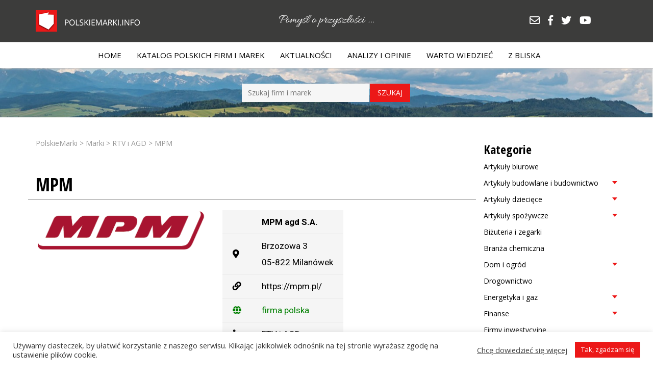

--- FILE ---
content_type: text/html; charset=UTF-8
request_url: https://polskiemarki.info/marka/mpm/
body_size: 16196
content:
<!doctype html>
<html lang="pl-PL">
 <head>
  <meta charset="UTF-8">
 <title>MPM &#187; PolskieMarki</title>
	<meta name="viewport" content="width=device-width, initial-scale=1.0, maximum-scale=3.0, user-scalable=yes"/>
	<meta name="HandheldFriendly" content="true" />
	<meta name="apple-mobile-web-app-capable" content="YES" />
	<meta name='robots' content='index, follow, max-image-preview:large, max-snippet:-1, max-video-preview:-1' />
	<style>img:is([sizes="auto" i], [sizes^="auto," i]) { contain-intrinsic-size: 3000px 1500px }</style>
	
	<!-- This site is optimized with the Yoast SEO plugin v25.6 - https://yoast.com/wordpress/plugins/seo/ -->
	<link rel="canonical" href="https://polskiemarki.info/marka/mpm/" />
	<meta property="og:locale" content="pl_PL" />
	<meta property="og:type" content="article" />
	<meta property="og:title" content="MPM &#187; PolskieMarki" />
	<meta property="og:description" content="MPM to polska firma i marka zmechanizowanego sprzętu AGD &#8211; z 30-letnią [&hellip;]" />
	<meta property="og:url" content="https://polskiemarki.info/marka/mpm/" />
	<meta property="og:site_name" content="PolskieMarki" />
	<meta property="article:publisher" content="https://www.facebook.com/pomysloprzyszlosci/" />
	<meta property="article:modified_time" content="2021-08-20T04:07:45+00:00" />
	<meta property="og:image" content="https://polskiemarki.info/wp-content/uploads/2021/08/mpm.png" />
	<meta property="og:image:width" content="679" />
	<meta property="og:image:height" content="165" />
	<meta property="og:image:type" content="image/png" />
	<meta name="twitter:card" content="summary_large_image" />
	<meta name="twitter:site" content="@FundacjaPoP" />
	<meta name="twitter:label1" content="Szacowany czas czytania" />
	<meta name="twitter:data1" content="1 minuta" />
	<script type="application/ld+json" class="yoast-schema-graph">{"@context":"https://schema.org","@graph":[{"@type":"WebPage","@id":"https://polskiemarki.info/marka/mpm/","url":"https://polskiemarki.info/marka/mpm/","name":"MPM &#187; PolskieMarki","isPartOf":{"@id":"https://polskiemarki.info/#website"},"primaryImageOfPage":{"@id":"https://polskiemarki.info/marka/mpm/#primaryimage"},"image":{"@id":"https://polskiemarki.info/marka/mpm/#primaryimage"},"thumbnailUrl":"https://polskiemarki.info/wp-content/uploads/2021/08/mpm.png","datePublished":"2021-08-10T17:53:20+00:00","dateModified":"2021-08-20T04:07:45+00:00","breadcrumb":{"@id":"https://polskiemarki.info/marka/mpm/#breadcrumb"},"inLanguage":"pl-PL","potentialAction":[{"@type":"ReadAction","target":["https://polskiemarki.info/marka/mpm/"]}]},{"@type":"ImageObject","inLanguage":"pl-PL","@id":"https://polskiemarki.info/marka/mpm/#primaryimage","url":"https://polskiemarki.info/wp-content/uploads/2021/08/mpm.png","contentUrl":"https://polskiemarki.info/wp-content/uploads/2021/08/mpm.png","width":679,"height":165},{"@type":"BreadcrumbList","@id":"https://polskiemarki.info/marka/mpm/#breadcrumb","itemListElement":[{"@type":"ListItem","position":1,"name":"Strona główna","item":"https://polskiemarki.info/"},{"@type":"ListItem","position":2,"name":"Marki","item":"https://polskiemarki.info/marka/"},{"@type":"ListItem","position":3,"name":"MPM"}]},{"@type":"WebSite","@id":"https://polskiemarki.info/#website","url":"https://polskiemarki.info/","name":"PolskieMarki","description":"Serwis informacyjny i katalog polskich firm/marek","publisher":{"@id":"https://polskiemarki.info/#organization"},"potentialAction":[{"@type":"SearchAction","target":{"@type":"EntryPoint","urlTemplate":"https://polskiemarki.info/?s={search_term_string}"},"query-input":{"@type":"PropertyValueSpecification","valueRequired":true,"valueName":"search_term_string"}}],"inLanguage":"pl-PL"},{"@type":"Organization","@id":"https://polskiemarki.info/#organization","name":"PolskieMarki","url":"https://polskiemarki.info/","logo":{"@type":"ImageObject","inLanguage":"pl-PL","@id":"https://polskiemarki.info/#/schema/logo/image/","url":"http://polskiemarki.info/wp-content/uploads/2022/11/logo.png","contentUrl":"http://polskiemarki.info/wp-content/uploads/2022/11/logo.png","width":204,"height":42,"caption":"PolskieMarki"},"image":{"@id":"https://polskiemarki.info/#/schema/logo/image/"},"sameAs":["https://www.facebook.com/pomysloprzyszlosci/","https://x.com/FundacjaPoP","http://youtube.com/c/ToTydecydujesz"]}]}</script>
	<!-- / Yoast SEO plugin. -->


<link rel='dns-prefetch' href='//use.fontawesome.com' />
<script type="text/javascript" id="wpp-js" src="https://polskiemarki.info/wp-content/plugins/wordpress-popular-posts/assets/js/wpp.min.js?ver=7.3.3" data-sampling="0" data-sampling-rate="100" data-api-url="https://polskiemarki.info/wp-json/wordpress-popular-posts" data-post-id="1024" data-token="a3dd727e14" data-lang="0" data-debug="0"></script>
<script type="text/javascript">
/* <![CDATA[ */
window._wpemojiSettings = {"baseUrl":"https:\/\/s.w.org\/images\/core\/emoji\/16.0.1\/72x72\/","ext":".png","svgUrl":"https:\/\/s.w.org\/images\/core\/emoji\/16.0.1\/svg\/","svgExt":".svg","source":{"concatemoji":"https:\/\/polskiemarki.info\/wp-includes\/js\/wp-emoji-release.min.js?ver=6.8.3"}};
/*! This file is auto-generated */
!function(s,n){var o,i,e;function c(e){try{var t={supportTests:e,timestamp:(new Date).valueOf()};sessionStorage.setItem(o,JSON.stringify(t))}catch(e){}}function p(e,t,n){e.clearRect(0,0,e.canvas.width,e.canvas.height),e.fillText(t,0,0);var t=new Uint32Array(e.getImageData(0,0,e.canvas.width,e.canvas.height).data),a=(e.clearRect(0,0,e.canvas.width,e.canvas.height),e.fillText(n,0,0),new Uint32Array(e.getImageData(0,0,e.canvas.width,e.canvas.height).data));return t.every(function(e,t){return e===a[t]})}function u(e,t){e.clearRect(0,0,e.canvas.width,e.canvas.height),e.fillText(t,0,0);for(var n=e.getImageData(16,16,1,1),a=0;a<n.data.length;a++)if(0!==n.data[a])return!1;return!0}function f(e,t,n,a){switch(t){case"flag":return n(e,"\ud83c\udff3\ufe0f\u200d\u26a7\ufe0f","\ud83c\udff3\ufe0f\u200b\u26a7\ufe0f")?!1:!n(e,"\ud83c\udde8\ud83c\uddf6","\ud83c\udde8\u200b\ud83c\uddf6")&&!n(e,"\ud83c\udff4\udb40\udc67\udb40\udc62\udb40\udc65\udb40\udc6e\udb40\udc67\udb40\udc7f","\ud83c\udff4\u200b\udb40\udc67\u200b\udb40\udc62\u200b\udb40\udc65\u200b\udb40\udc6e\u200b\udb40\udc67\u200b\udb40\udc7f");case"emoji":return!a(e,"\ud83e\udedf")}return!1}function g(e,t,n,a){var r="undefined"!=typeof WorkerGlobalScope&&self instanceof WorkerGlobalScope?new OffscreenCanvas(300,150):s.createElement("canvas"),o=r.getContext("2d",{willReadFrequently:!0}),i=(o.textBaseline="top",o.font="600 32px Arial",{});return e.forEach(function(e){i[e]=t(o,e,n,a)}),i}function t(e){var t=s.createElement("script");t.src=e,t.defer=!0,s.head.appendChild(t)}"undefined"!=typeof Promise&&(o="wpEmojiSettingsSupports",i=["flag","emoji"],n.supports={everything:!0,everythingExceptFlag:!0},e=new Promise(function(e){s.addEventListener("DOMContentLoaded",e,{once:!0})}),new Promise(function(t){var n=function(){try{var e=JSON.parse(sessionStorage.getItem(o));if("object"==typeof e&&"number"==typeof e.timestamp&&(new Date).valueOf()<e.timestamp+604800&&"object"==typeof e.supportTests)return e.supportTests}catch(e){}return null}();if(!n){if("undefined"!=typeof Worker&&"undefined"!=typeof OffscreenCanvas&&"undefined"!=typeof URL&&URL.createObjectURL&&"undefined"!=typeof Blob)try{var e="postMessage("+g.toString()+"("+[JSON.stringify(i),f.toString(),p.toString(),u.toString()].join(",")+"));",a=new Blob([e],{type:"text/javascript"}),r=new Worker(URL.createObjectURL(a),{name:"wpTestEmojiSupports"});return void(r.onmessage=function(e){c(n=e.data),r.terminate(),t(n)})}catch(e){}c(n=g(i,f,p,u))}t(n)}).then(function(e){for(var t in e)n.supports[t]=e[t],n.supports.everything=n.supports.everything&&n.supports[t],"flag"!==t&&(n.supports.everythingExceptFlag=n.supports.everythingExceptFlag&&n.supports[t]);n.supports.everythingExceptFlag=n.supports.everythingExceptFlag&&!n.supports.flag,n.DOMReady=!1,n.readyCallback=function(){n.DOMReady=!0}}).then(function(){return e}).then(function(){var e;n.supports.everything||(n.readyCallback(),(e=n.source||{}).concatemoji?t(e.concatemoji):e.wpemoji&&e.twemoji&&(t(e.twemoji),t(e.wpemoji)))}))}((window,document),window._wpemojiSettings);
/* ]]> */
</script>
<style id='wp-emoji-styles-inline-css' type='text/css'>

	img.wp-smiley, img.emoji {
		display: inline !important;
		border: none !important;
		box-shadow: none !important;
		height: 1em !important;
		width: 1em !important;
		margin: 0 0.07em !important;
		vertical-align: -0.1em !important;
		background: none !important;
		padding: 0 !important;
	}
</style>
<link rel='stylesheet' id='wp-block-library-css' href='https://polskiemarki.info/wp-includes/css/dist/block-library/style.min.css?ver=6.8.3' type='text/css' media='all' />
<style id='classic-theme-styles-inline-css' type='text/css'>
/*! This file is auto-generated */
.wp-block-button__link{color:#fff;background-color:#32373c;border-radius:9999px;box-shadow:none;text-decoration:none;padding:calc(.667em + 2px) calc(1.333em + 2px);font-size:1.125em}.wp-block-file__button{background:#32373c;color:#fff;text-decoration:none}
</style>
<style id='global-styles-inline-css' type='text/css'>
:root{--wp--preset--aspect-ratio--square: 1;--wp--preset--aspect-ratio--4-3: 4/3;--wp--preset--aspect-ratio--3-4: 3/4;--wp--preset--aspect-ratio--3-2: 3/2;--wp--preset--aspect-ratio--2-3: 2/3;--wp--preset--aspect-ratio--16-9: 16/9;--wp--preset--aspect-ratio--9-16: 9/16;--wp--preset--color--black: #000000;--wp--preset--color--cyan-bluish-gray: #abb8c3;--wp--preset--color--white: #ffffff;--wp--preset--color--pale-pink: #f78da7;--wp--preset--color--vivid-red: #cf2e2e;--wp--preset--color--luminous-vivid-orange: #ff6900;--wp--preset--color--luminous-vivid-amber: #fcb900;--wp--preset--color--light-green-cyan: #7bdcb5;--wp--preset--color--vivid-green-cyan: #00d084;--wp--preset--color--pale-cyan-blue: #8ed1fc;--wp--preset--color--vivid-cyan-blue: #0693e3;--wp--preset--color--vivid-purple: #9b51e0;--wp--preset--gradient--vivid-cyan-blue-to-vivid-purple: linear-gradient(135deg,rgba(6,147,227,1) 0%,rgb(155,81,224) 100%);--wp--preset--gradient--light-green-cyan-to-vivid-green-cyan: linear-gradient(135deg,rgb(122,220,180) 0%,rgb(0,208,130) 100%);--wp--preset--gradient--luminous-vivid-amber-to-luminous-vivid-orange: linear-gradient(135deg,rgba(252,185,0,1) 0%,rgba(255,105,0,1) 100%);--wp--preset--gradient--luminous-vivid-orange-to-vivid-red: linear-gradient(135deg,rgba(255,105,0,1) 0%,rgb(207,46,46) 100%);--wp--preset--gradient--very-light-gray-to-cyan-bluish-gray: linear-gradient(135deg,rgb(238,238,238) 0%,rgb(169,184,195) 100%);--wp--preset--gradient--cool-to-warm-spectrum: linear-gradient(135deg,rgb(74,234,220) 0%,rgb(151,120,209) 20%,rgb(207,42,186) 40%,rgb(238,44,130) 60%,rgb(251,105,98) 80%,rgb(254,248,76) 100%);--wp--preset--gradient--blush-light-purple: linear-gradient(135deg,rgb(255,206,236) 0%,rgb(152,150,240) 100%);--wp--preset--gradient--blush-bordeaux: linear-gradient(135deg,rgb(254,205,165) 0%,rgb(254,45,45) 50%,rgb(107,0,62) 100%);--wp--preset--gradient--luminous-dusk: linear-gradient(135deg,rgb(255,203,112) 0%,rgb(199,81,192) 50%,rgb(65,88,208) 100%);--wp--preset--gradient--pale-ocean: linear-gradient(135deg,rgb(255,245,203) 0%,rgb(182,227,212) 50%,rgb(51,167,181) 100%);--wp--preset--gradient--electric-grass: linear-gradient(135deg,rgb(202,248,128) 0%,rgb(113,206,126) 100%);--wp--preset--gradient--midnight: linear-gradient(135deg,rgb(2,3,129) 0%,rgb(40,116,252) 100%);--wp--preset--font-size--small: 13px;--wp--preset--font-size--medium: 20px;--wp--preset--font-size--large: 36px;--wp--preset--font-size--x-large: 42px;--wp--preset--spacing--20: 0.44rem;--wp--preset--spacing--30: 0.67rem;--wp--preset--spacing--40: 1rem;--wp--preset--spacing--50: 1.5rem;--wp--preset--spacing--60: 2.25rem;--wp--preset--spacing--70: 3.38rem;--wp--preset--spacing--80: 5.06rem;--wp--preset--shadow--natural: 6px 6px 9px rgba(0, 0, 0, 0.2);--wp--preset--shadow--deep: 12px 12px 50px rgba(0, 0, 0, 0.4);--wp--preset--shadow--sharp: 6px 6px 0px rgba(0, 0, 0, 0.2);--wp--preset--shadow--outlined: 6px 6px 0px -3px rgba(255, 255, 255, 1), 6px 6px rgba(0, 0, 0, 1);--wp--preset--shadow--crisp: 6px 6px 0px rgba(0, 0, 0, 1);}:where(.is-layout-flex){gap: 0.5em;}:where(.is-layout-grid){gap: 0.5em;}body .is-layout-flex{display: flex;}.is-layout-flex{flex-wrap: wrap;align-items: center;}.is-layout-flex > :is(*, div){margin: 0;}body .is-layout-grid{display: grid;}.is-layout-grid > :is(*, div){margin: 0;}:where(.wp-block-columns.is-layout-flex){gap: 2em;}:where(.wp-block-columns.is-layout-grid){gap: 2em;}:where(.wp-block-post-template.is-layout-flex){gap: 1.25em;}:where(.wp-block-post-template.is-layout-grid){gap: 1.25em;}.has-black-color{color: var(--wp--preset--color--black) !important;}.has-cyan-bluish-gray-color{color: var(--wp--preset--color--cyan-bluish-gray) !important;}.has-white-color{color: var(--wp--preset--color--white) !important;}.has-pale-pink-color{color: var(--wp--preset--color--pale-pink) !important;}.has-vivid-red-color{color: var(--wp--preset--color--vivid-red) !important;}.has-luminous-vivid-orange-color{color: var(--wp--preset--color--luminous-vivid-orange) !important;}.has-luminous-vivid-amber-color{color: var(--wp--preset--color--luminous-vivid-amber) !important;}.has-light-green-cyan-color{color: var(--wp--preset--color--light-green-cyan) !important;}.has-vivid-green-cyan-color{color: var(--wp--preset--color--vivid-green-cyan) !important;}.has-pale-cyan-blue-color{color: var(--wp--preset--color--pale-cyan-blue) !important;}.has-vivid-cyan-blue-color{color: var(--wp--preset--color--vivid-cyan-blue) !important;}.has-vivid-purple-color{color: var(--wp--preset--color--vivid-purple) !important;}.has-black-background-color{background-color: var(--wp--preset--color--black) !important;}.has-cyan-bluish-gray-background-color{background-color: var(--wp--preset--color--cyan-bluish-gray) !important;}.has-white-background-color{background-color: var(--wp--preset--color--white) !important;}.has-pale-pink-background-color{background-color: var(--wp--preset--color--pale-pink) !important;}.has-vivid-red-background-color{background-color: var(--wp--preset--color--vivid-red) !important;}.has-luminous-vivid-orange-background-color{background-color: var(--wp--preset--color--luminous-vivid-orange) !important;}.has-luminous-vivid-amber-background-color{background-color: var(--wp--preset--color--luminous-vivid-amber) !important;}.has-light-green-cyan-background-color{background-color: var(--wp--preset--color--light-green-cyan) !important;}.has-vivid-green-cyan-background-color{background-color: var(--wp--preset--color--vivid-green-cyan) !important;}.has-pale-cyan-blue-background-color{background-color: var(--wp--preset--color--pale-cyan-blue) !important;}.has-vivid-cyan-blue-background-color{background-color: var(--wp--preset--color--vivid-cyan-blue) !important;}.has-vivid-purple-background-color{background-color: var(--wp--preset--color--vivid-purple) !important;}.has-black-border-color{border-color: var(--wp--preset--color--black) !important;}.has-cyan-bluish-gray-border-color{border-color: var(--wp--preset--color--cyan-bluish-gray) !important;}.has-white-border-color{border-color: var(--wp--preset--color--white) !important;}.has-pale-pink-border-color{border-color: var(--wp--preset--color--pale-pink) !important;}.has-vivid-red-border-color{border-color: var(--wp--preset--color--vivid-red) !important;}.has-luminous-vivid-orange-border-color{border-color: var(--wp--preset--color--luminous-vivid-orange) !important;}.has-luminous-vivid-amber-border-color{border-color: var(--wp--preset--color--luminous-vivid-amber) !important;}.has-light-green-cyan-border-color{border-color: var(--wp--preset--color--light-green-cyan) !important;}.has-vivid-green-cyan-border-color{border-color: var(--wp--preset--color--vivid-green-cyan) !important;}.has-pale-cyan-blue-border-color{border-color: var(--wp--preset--color--pale-cyan-blue) !important;}.has-vivid-cyan-blue-border-color{border-color: var(--wp--preset--color--vivid-cyan-blue) !important;}.has-vivid-purple-border-color{border-color: var(--wp--preset--color--vivid-purple) !important;}.has-vivid-cyan-blue-to-vivid-purple-gradient-background{background: var(--wp--preset--gradient--vivid-cyan-blue-to-vivid-purple) !important;}.has-light-green-cyan-to-vivid-green-cyan-gradient-background{background: var(--wp--preset--gradient--light-green-cyan-to-vivid-green-cyan) !important;}.has-luminous-vivid-amber-to-luminous-vivid-orange-gradient-background{background: var(--wp--preset--gradient--luminous-vivid-amber-to-luminous-vivid-orange) !important;}.has-luminous-vivid-orange-to-vivid-red-gradient-background{background: var(--wp--preset--gradient--luminous-vivid-orange-to-vivid-red) !important;}.has-very-light-gray-to-cyan-bluish-gray-gradient-background{background: var(--wp--preset--gradient--very-light-gray-to-cyan-bluish-gray) !important;}.has-cool-to-warm-spectrum-gradient-background{background: var(--wp--preset--gradient--cool-to-warm-spectrum) !important;}.has-blush-light-purple-gradient-background{background: var(--wp--preset--gradient--blush-light-purple) !important;}.has-blush-bordeaux-gradient-background{background: var(--wp--preset--gradient--blush-bordeaux) !important;}.has-luminous-dusk-gradient-background{background: var(--wp--preset--gradient--luminous-dusk) !important;}.has-pale-ocean-gradient-background{background: var(--wp--preset--gradient--pale-ocean) !important;}.has-electric-grass-gradient-background{background: var(--wp--preset--gradient--electric-grass) !important;}.has-midnight-gradient-background{background: var(--wp--preset--gradient--midnight) !important;}.has-small-font-size{font-size: var(--wp--preset--font-size--small) !important;}.has-medium-font-size{font-size: var(--wp--preset--font-size--medium) !important;}.has-large-font-size{font-size: var(--wp--preset--font-size--large) !important;}.has-x-large-font-size{font-size: var(--wp--preset--font-size--x-large) !important;}
:where(.wp-block-post-template.is-layout-flex){gap: 1.25em;}:where(.wp-block-post-template.is-layout-grid){gap: 1.25em;}
:where(.wp-block-columns.is-layout-flex){gap: 2em;}:where(.wp-block-columns.is-layout-grid){gap: 2em;}
:root :where(.wp-block-pullquote){font-size: 1.5em;line-height: 1.6;}
</style>
<link rel='stylesheet' id='cookie-law-info-css' href='https://polskiemarki.info/wp-content/plugins/cookie-law-info/legacy/public/css/cookie-law-info-public.css?ver=3.3.2' type='text/css' media='all' />
<link rel='stylesheet' id='cookie-law-info-gdpr-css' href='https://polskiemarki.info/wp-content/plugins/cookie-law-info/legacy/public/css/cookie-law-info-gdpr.css?ver=3.3.2' type='text/css' media='all' />
<link rel='stylesheet' id='megamenu-css' href='https://polskiemarki.info/wp-content/uploads/maxmegamenu/style.css?ver=40854b' type='text/css' media='all' />
<link rel='stylesheet' id='dashicons-css' href='https://polskiemarki.info/wp-includes/css/dashicons.min.css?ver=6.8.3' type='text/css' media='all' />
<link rel='stylesheet' id='wordpress-popular-posts-css-css' href='https://polskiemarki.info/wp-content/plugins/wordpress-popular-posts/assets/css/wpp.css?ver=7.3.3' type='text/css' media='all' />
<link rel='stylesheet' id='bt-styles-css' href='https://polskiemarki.info/wp-content/themes/marki/css/bootstrap.min.css?ver=3.7' type='text/css' media='all' />
<link rel='stylesheet' id='font-styles-css' href='https://use.fontawesome.com/releases/v5.0.8/css/all.css?ver=5' type='text/css' media='all' />
<link rel='stylesheet' id='theme-styles-css' href='https://polskiemarki.info/wp-content/themes/marki/style.css?ver=1668057812' type='text/css' media='all' />
<script type="text/javascript" src="https://polskiemarki.info/wp-includes/js/jquery/jquery.min.js?ver=3.7.1" id="jquery-core-js"></script>
<script type="text/javascript" src="https://polskiemarki.info/wp-includes/js/jquery/jquery-migrate.min.js?ver=3.4.1" id="jquery-migrate-js"></script>
<script type="text/javascript" id="cookie-law-info-js-extra">
/* <![CDATA[ */
var Cli_Data = {"nn_cookie_ids":[],"cookielist":[],"non_necessary_cookies":[],"ccpaEnabled":"","ccpaRegionBased":"","ccpaBarEnabled":"","strictlyEnabled":["necessary","obligatoire"],"ccpaType":"gdpr","js_blocking":"1","custom_integration":"","triggerDomRefresh":"","secure_cookies":""};
var cli_cookiebar_settings = {"animate_speed_hide":"500","animate_speed_show":"500","background":"#FFF","border":"#b1a6a6c2","border_on":"","button_1_button_colour":"#ec1818","button_1_button_hover":"#bd1313","button_1_link_colour":"#fff","button_1_as_button":"1","button_1_new_win":"","button_2_button_colour":"#333","button_2_button_hover":"#292929","button_2_link_colour":"#444","button_2_as_button":"","button_2_hidebar":"","button_3_button_colour":"#3566bb","button_3_button_hover":"#2a5296","button_3_link_colour":"#fff","button_3_as_button":"1","button_3_new_win":"","button_4_button_colour":"#000","button_4_button_hover":"#000000","button_4_link_colour":"#333333","button_4_as_button":"","button_7_button_colour":"#61a229","button_7_button_hover":"#4e8221","button_7_link_colour":"#fff","button_7_as_button":"1","button_7_new_win":"","font_family":"inherit","header_fix":"","notify_animate_hide":"1","notify_animate_show":"","notify_div_id":"#cookie-law-info-bar","notify_position_horizontal":"right","notify_position_vertical":"bottom","scroll_close":"","scroll_close_reload":"","accept_close_reload":"","reject_close_reload":"","showagain_tab":"","showagain_background":"#fff","showagain_border":"#000","showagain_div_id":"#cookie-law-info-again","showagain_x_position":"100px","text":"#333333","show_once_yn":"","show_once":"10000","logging_on":"","as_popup":"","popup_overlay":"1","bar_heading_text":"","cookie_bar_as":"banner","popup_showagain_position":"bottom-right","widget_position":"left"};
var log_object = {"ajax_url":"https:\/\/polskiemarki.info\/wp-admin\/admin-ajax.php"};
/* ]]> */
</script>
<script type="text/javascript" src="https://polskiemarki.info/wp-content/plugins/cookie-law-info/legacy/public/js/cookie-law-info-public.js?ver=3.3.2" id="cookie-law-info-js"></script>
<link rel="https://api.w.org/" href="https://polskiemarki.info/wp-json/" /><link rel="alternate" title="JSON" type="application/json" href="https://polskiemarki.info/wp-json/wp/v2/marka/1024" /><meta name="generator" content="WordPress 6.8.3" />
<link rel='shortlink' href='https://polskiemarki.info/?p=1024' />
<link rel="alternate" title="oEmbed (JSON)" type="application/json+oembed" href="https://polskiemarki.info/wp-json/oembed/1.0/embed?url=https%3A%2F%2Fpolskiemarki.info%2Fmarka%2Fmpm%2F" />
<link rel="alternate" title="oEmbed (XML)" type="text/xml+oembed" href="https://polskiemarki.info/wp-json/oembed/1.0/embed?url=https%3A%2F%2Fpolskiemarki.info%2Fmarka%2Fmpm%2F&#038;format=xml" />
<style>
		</style>
		            <style id="wpp-loading-animation-styles">@-webkit-keyframes bgslide{from{background-position-x:0}to{background-position-x:-200%}}@keyframes bgslide{from{background-position-x:0}to{background-position-x:-200%}}.wpp-widget-block-placeholder,.wpp-shortcode-placeholder{margin:0 auto;width:60px;height:3px;background:#dd3737;background:linear-gradient(90deg,#dd3737 0%,#571313 10%,#dd3737 100%);background-size:200% auto;border-radius:3px;-webkit-animation:bgslide 1s infinite linear;animation:bgslide 1s infinite linear}</style>
            <link rel="icon" href="https://polskiemarki.info/wp-content/uploads/2022/11/favicon.png" sizes="32x32" />
<link rel="icon" href="https://polskiemarki.info/wp-content/uploads/2022/11/favicon.png" sizes="192x192" />
<link rel="apple-touch-icon" href="https://polskiemarki.info/wp-content/uploads/2022/11/favicon.png" />
<meta name="msapplication-TileImage" content="https://polskiemarki.info/wp-content/uploads/2022/11/favicon.png" />
<style type="text/css">/** Mega Menu CSS: fs **/</style>
<link rel="preconnect" href="https://fonts.gstatic.com">
	<link href="https://fonts.googleapis.com/css2?family=Open+Sans:wght@300;400;700&family=Open+Sans+Condensed:wght@700&family=Roboto:wght@400;700&display=swap" rel="stylesheet">
		<!-- Global site tag (gtag.js) - Google Analytics -->
<script async src="https://www.googletagmanager.com/gtag/js?id=G-CEBWLF9YHX"></script>
<script>
  window.dataLayer = window.dataLayer || [];
  function gtag(){dataLayer.push(arguments);}
  gtag('js', new Date());

  gtag('config', 'G-CEBWLF9YHX');
</script>
 </head>
<body class="wp-singular marka-template-default single single-marka postid-1024 single-format-standard wp-theme-marki mega-menu-mainmenu">
<section id="header">
	<section id="top">
		<div class="container">
			<div class="row">
				<div class="col-md-4 col-xs-6">
					<a href="https://polskiemarki.info/"><img id="logo" src="https://polskiemarki.info/wp-content/themes/marki/img/logo.png" alt="logo"></a> 
				</div>
				<div class="col-md-4 col-xs-6">
					<div class="center">
						<img id="logo" src="https://polskiemarki.info/wp-content/themes/marki/img/pomysl.png" alt="pomyśl o przyszłości">
					</div>
				</div>
				<div class="col-md-4  hidden-sm hidden-xs">
					<div class="right">
						<div class="kc-multi-icons-wrapper">
							<a href="mailto:jacekkrzeminski4@gmail.com" target="_blank" title="E-mail" class="multi-icons-link ">
								<i class="far fa-envelope"></i>
							</a>
								<a href="https://www.facebook.com/pomysloprzyszlosci/" target="_blank" title="Facebook" class="multi-icons-link multi-iconsfab-facebook-f">
								<i class="fab fa-facebook-f"></i>
							</a>

								<a href="https://twitter.com/FundacjaPoP" target="_blank" title="Twitter" class="multi-icons-link multi-iconsfab-twitter">
								<i class="fab fa-twitter"></i>
							</a>

								<a href="http://youtube.com/c/ToTydecydujesz" target="_blank" title="Youtube" class="multi-icons-link multi-iconsfab-youtube">
								<i class="fab fa-youtube"></i>
							</a>

						</div>
					</div>
				</div>
			</div>
		</div>
	</section>
	<section id="menu">
		<div class="container">
			<nav class="nav" role="navigation">
				<div id="mega-menu-wrap-mainmenu" class="mega-menu-wrap"><div class="mega-menu-toggle"><div class="mega-toggle-blocks-left"></div><div class="mega-toggle-blocks-center"></div><div class="mega-toggle-blocks-right"><div class='mega-toggle-block mega-menu-toggle-animated-block mega-toggle-block-1' id='mega-toggle-block-1'><button aria-label="Toggle Menu" class="mega-toggle-animated mega-toggle-animated-slider" type="button" aria-expanded="false">
                  <span class="mega-toggle-animated-box">
                    <span class="mega-toggle-animated-inner"></span>
                  </span>
                </button></div></div></div><ul id="mega-menu-mainmenu" class="mega-menu max-mega-menu mega-menu-horizontal mega-no-js" data-event="hover_intent" data-effect="fade_up" data-effect-speed="200" data-effect-mobile="disabled" data-effect-speed-mobile="0" data-mobile-force-width=".container" data-second-click="go" data-document-click="collapse" data-vertical-behaviour="standard" data-breakpoint="992" data-unbind="true" data-mobile-state="collapse_all" data-mobile-direction="vertical" data-hover-intent-timeout="300" data-hover-intent-interval="100"><li class="mega-menu-item mega-menu-item-type-custom mega-menu-item-object-custom mega-menu-item-home mega-align-bottom-left mega-menu-flyout mega-menu-item-5" id="mega-menu-item-5"><a class="mega-menu-link" href="http://polskiemarki.info/" tabindex="0">Home</a></li><li class="mega-menu-item mega-menu-item-type-post_type_archive mega-menu-item-object-marka mega-align-bottom-left mega-menu-flyout mega-menu-item-68" id="mega-menu-item-68"><a class="mega-menu-link" href="https://polskiemarki.info/marka/" tabindex="0">Katalog Polskich Firm i Marek</a></li><li class="mega-menu-item mega-menu-item-type-taxonomy mega-menu-item-object-category mega-align-bottom-left mega-menu-flyout mega-menu-item-7" id="mega-menu-item-7"><a class="mega-menu-link" href="https://polskiemarki.info/kategoria/aktualnosci/" tabindex="0">Aktualności</a></li><li class="mega-menu-item mega-menu-item-type-taxonomy mega-menu-item-object-category mega-align-bottom-left mega-menu-flyout mega-menu-item-8" id="mega-menu-item-8"><a class="mega-menu-link" href="https://polskiemarki.info/kategoria/analizy-i-opinie/" tabindex="0">Analizy i Opinie</a></li><li class="mega-menu-item mega-menu-item-type-taxonomy mega-menu-item-object-category mega-align-bottom-left mega-menu-flyout mega-menu-item-9" id="mega-menu-item-9"><a class="mega-menu-link" href="https://polskiemarki.info/kategoria/warto-wiedziec/" tabindex="0">Warto wiedzieć</a></li><li class="mega-menu-item mega-menu-item-type-taxonomy mega-menu-item-object-category mega-align-bottom-left mega-menu-flyout mega-menu-item-10" id="mega-menu-item-10"><a class="mega-menu-link" href="https://polskiemarki.info/kategoria/z-bliska/" tabindex="0">Z bliska</a></li></ul></div>			</nav>
		</div>
	</section>
	
</section>
<div class="odstep"></div>
<section id="tlo">
		<div class="container">
			<div class="center">
				<form role="search" method="get" id="searchform" action="https://polskiemarki.info/">
    <div>
	        <input type="text" value="" name="s" id="s" placeholder="Szukaj firm i marek" />
        <input type="submit" id="searchsubmit" value="Szukaj" />
    </div>
</form>			</div>
		</div>
	</section>	<main role="main">
		<div class="container">
			<div class="row">
				<div class="col-md-9">
					<section id="breadcrumbs">
		<div class="breadcrumbs" typeof="BreadcrumbList" vocab="https://schema.org/">
			<!-- Breadcrumb NavXT 7.4.1 -->
<span property="itemListElement" typeof="ListItem"><a property="item" typeof="WebPage" title="Przejdź do PolskieMarki." href="https://polskiemarki.info" class="home" ><span property="name">PolskieMarki</span></a><meta property="position" content="1"></span> &gt; <span property="itemListElement" typeof="ListItem"><a property="item" typeof="WebPage" title="Przejdź do Marki." href="https://polskiemarki.info/marka/" class="archive post-marka-archive" ><span property="name">Marki</span></a><meta property="position" content="2"></span> &gt; <span property="itemListElement" typeof="ListItem"><a property="item" typeof="WebPage" title="Go to the RTV i AGD Kategoria marek archives." href="https://polskiemarki.info/branza/rtv-i-agd-2/" class="taxonomy marki_tax" ><span property="name">RTV i AGD</span></a><meta property="position" content="3"></span> &gt; <span property="itemListElement" typeof="ListItem"><span property="name" class="post post-marka current-item">MPM</span><meta property="url" content="https://polskiemarki.info/marka/mpm/"><meta property="position" content="4"></span>		</div>
	</section>					<article id="post-1024" class="post-1024 marka type-marka status-publish format-standard has-post-thumbnail hentry marki_tax-rtv-i-agd-2">
						<h1>MPM</h1>
						<div class="opis-marka row">
							<div class="col-md-5"><img width="679" height="165" src="https://polskiemarki.info/wp-content/uploads/2021/08/mpm.png" class="attachment-post-thumbnail size-post-thumbnail wp-post-image" alt="" decoding="async" fetchpriority="high" srcset="https://polskiemarki.info/wp-content/uploads/2021/08/mpm.png 679w, https://polskiemarki.info/wp-content/uploads/2021/08/mpm-300x73.png 300w" sizes="(max-width: 679px) 100vw, 679px" /></div>
							<div class="col-md-7">
								<table class="table-pola">
									<tr><td></td><td><strong>MPM agd S.A.</strong></td></tr>									<tr><td><i class="fas fa-map-marker-alt"></i></td><td>Brzozowa 3<br>05-822 Milanówek</td></tr>									<tr><td><i class="fas fa-link"></i></td><td><a href="https://mpm.pl/" target="_blank">https://mpm.pl/</a></td></tr>									 <tr class="polska"><td><i class="fa fa-globe" aria-hidden="true"></i></td><td>firma polska</td></tr>									 <tr><td><i class="fa fa-info" aria-hidden="true"></i></td><td><a href="https://polskiemarki.info/branza/rtv-i-agd-2/">RTV i AGD</a></td></tr>

								</table>
							</div>							
						</div>
						<br>
						<p>MPM to polska firma i marka zmechanizowanego sprzętu AGD &#8211; z 30-letnią tradycją. Sama projektuje i produkuje ten sprzęt. To m.in.  suszarki do grzybów i owoców, chłodziarki do wina, wyciskarki wolnoobrotowe czy sprzęt do zabudowy kuchni o niestandardowych wymiarach. Firma oferuje ponad 250 różnych produktów.</p>
<p>Od momentu powstania firmy w 1989 roku jej główną dziedziną działalności jest branża drobnego zmechanizowanego sprzętu AGD. Jednak w 2008 r. firma zadebiutowała na rynku w asortymencie dużego AGD, poszerzając ofertę o chłodziarki, pralki i kuchnie gazowe.</p>
<p>MPM poza produkcją we własnej fabryce w Szczytnie, funkcjonuje także na zasadzie firmy OEM (Original Equipment Manufacturer), powierzając produkcję swoich wyrobów fabrykom zagranicznym. Produkty z logo MPM sprzedawane są w całym kraju w większości sklepów i marketów ze sprzętem AGD. Trafiają też na eksport, do krajów europejskich.</p>
<div id="crp_related"> </div>						
					</article>
				</div>
				<div class="col-md-3">
					<h3>Kategorie</h3>
									<ul class="kategorie">
				   <li>
					  <a href="https://polskiemarki.info/branza/artykuly-biurowe/" class="rozwin">Artykuły biurowe</a>
					  <ul class="megaSubCat">
						   
					  </ul>
				   </li>
				</ul>
								<ul class="kategorie">
				   <li>
					  <a href="https://polskiemarki.info/branza/artykuly-budowlane-i-budownictwo/" class="rozwin">Artykuły budowlane i budownictwo</a>
					  <ul class="megaSubCat">
						 						 <li><a href="https://polskiemarki.info/branza/armatura/">armatura</a></li>
						 						 <li><a href="https://polskiemarki.info/branza/artykuly-wykonczeniowe-chemia-budowlana-tynki/">artykuły wykończeniowe, chemia budowlana, tynki</a></li>
						 						 <li><a href="https://polskiemarki.info/branza/bramy-i-bramy-garazowe/">bramy i bramy garażowe</a></li>
						 						 <li><a href="https://polskiemarki.info/branza/cegly-pustaki-i-bloczki-betonowe/">cegły, pustaki i bloczki betonowe</a></li>
						 						 <li><a href="https://polskiemarki.info/branza/dachy-rynny-i-schody-strychowe/">dachy, rynny i schody strychowe</a></li>
						 						 <li><a href="https://polskiemarki.info/branza/farby-i-lakiery/">farby i lakiery</a></li>
						 						 <li><a href="https://polskiemarki.info/branza/firmy-deweloperskie/">firmy deweloperskie</a></li>
						 						 <li><a href="https://polskiemarki.info/branza/firmy-wykonawcze/">firmy wykonawcze</a></li>
						 						 <li><a href="https://polskiemarki.info/branza/glazura-i-terakota/">glazura, terakota i gres</a></li>
						 						 <li><a href="https://polskiemarki.info/branza/inne-artykuly-budowlane-i-budownictwo/">inne</a></li>
						 						 <li><a href="https://polskiemarki.info/branza/instalacje/">instalacje</a></li>
						 						 <li><a href="https://polskiemarki.info/branza/kostka-i-kamien/">kostka i kamień</a></li>
						 						 <li><a href="https://polskiemarki.info/branza/materialy-elewacyjne/">materiały elewacyjne</a></li>
						 						 <li><a href="https://polskiemarki.info/branza/materialy-izolacyjne/">materiały izolacyjne</a></li>
						 						 <li><a href="https://polskiemarki.info/branza/narzedzia/">narzędzia</a></li>
						 						 <li><a href="https://polskiemarki.info/branza/okna-i-drzwi/">okna i drzwi</a></li>
						 						 <li><a href="https://polskiemarki.info/branza/oswietlenie/">oświetlenie</a></li>
						 						 <li><a href="https://polskiemarki.info/branza/podlogi-materialy-podlogowe/">podłogi, materiały podłogowe</a></li>
						 						 <li><a href="https://polskiemarki.info/branza/rolety-zaluzje-i-markizy/">rolety, żaluzje i markizy</a></li>
						 						 <li><a href="https://polskiemarki.info/branza/wyposazenie-kuchni/">wyposażenie kuchni</a></li>
						 						 <li><a href="https://polskiemarki.info/branza/wyposazenie-lazienek/">wyposażenie łazienek</a></li>
						   
					  </ul>
				   </li>
				</ul>
								<ul class="kategorie">
				   <li>
					  <a href="https://polskiemarki.info/branza/artykuly-dzieciece/" class="rozwin">Artykuły dziecięce</a>
					  <ul class="megaSubCat">
						 						 <li><a href="https://polskiemarki.info/branza/akcesoria/">akcesoria</a></li>
						 						 <li><a href="https://polskiemarki.info/branza/artykuly-dla-niemowlat/">artykuły dla niemowląt</a></li>
						 						 <li><a href="https://polskiemarki.info/branza/artykuly-szkolne/">artykuły szkolne</a></li>
						 						 <li><a href="https://polskiemarki.info/branza/gry/">gry</a></li>
						 						 <li><a href="https://polskiemarki.info/branza/zabawki/">zabawki</a></li>
						   
					  </ul>
				   </li>
				</ul>
								<ul class="kategorie">
				   <li>
					  <a href="https://polskiemarki.info/branza/artykuly-spozywcze/" class="rozwin">Artykuły spożywcze</a>
					  <ul class="megaSubCat">
						 						 <li><a href="https://polskiemarki.info/branza/alkohole/">alkohole</a></li>
						 						 <li><a href="https://polskiemarki.info/branza/dania-gotowe/">dania gotowe</a></li>
						 						 <li><a href="https://polskiemarki.info/branza/desery/">desery</a></li>
						 						 <li><a href="https://polskiemarki.info/branza/kawa-i-herbata/">herbata, kawa i kakao</a></li>
						 						 <li><a href="https://polskiemarki.info/branza/herbaty-owocowe-ziolowe-i-ziola/">herbaty owocowe, ziołowe i zioła</a></li>
						 						 <li><a href="https://polskiemarki.info/branza/inne-artykuly-spozywcze/">inne</a></li>
						 						 <li><a href="https://polskiemarki.info/branza/kasze-makarony-i-platki/">kasze, makarony i płatki</a></li>
						 						 <li><a href="https://polskiemarki.info/branza/koncentraty-i-suszone-rosliny/">koncentraty i suszone rośliny</a></li>
						 						 <li><a href="https://polskiemarki.info/branza/margaryny-i-oleje/">margaryny i oleje</a></li>
						 						 <li><a href="https://polskiemarki.info/branza/mieso-i-wedliny/">mięso i wędliny</a></li>
						 						 <li><a href="https://polskiemarki.info/branza/mrozonki/">mrożonki</a></li>
						 						 <li><a href="https://polskiemarki.info/branza/nabial-i-jaja/">nabiał i jaja</a></li>
						 						 <li><a href="https://polskiemarki.info/branza/owoce-i-warzywa/">owoce i warzywa</a></li>
						 						 <li><a href="https://polskiemarki.info/branza/pieczywo-i-maka/">pieczywo i mąka</a></li>
						 						 <li><a href="https://polskiemarki.info/branza/produkty-wegetarianskie/">produkty wegetariańskie</a></li>
						 						 <li><a href="https://polskiemarki.info/branza/przekaski-i-bakalie/">przekąski i bakalie</a></li>
						 						 <li><a href="https://polskiemarki.info/branza/przetwory-garmazeryjne/">przetwory garmażeryjne</a></li>
						 						 <li><a href="https://polskiemarki.info/branza/przetwory-owocowo-warzywne/">przetwory owocowo-warzywne</a></li>
						 						 <li><a href="https://polskiemarki.info/branza/przyprawy-sosy-majonezy/">przyprawy, sosy, majonezy, musztardy, ketchupy</a></li>
						 						 <li><a href="https://polskiemarki.info/branza/ryby-i-przetwory-rybne/">ryby i przetwory rybne</a></li>
						 						 <li><a href="https://polskiemarki.info/branza/slodycze-lody-i-cukier/">słodycze, lody i cukier</a></li>
						 						 <li><a href="https://polskiemarki.info/branza/soki-napoje-syropy/">soki, napoje, syropy</a></li>
						 						 <li><a href="https://polskiemarki.info/branza/wody-mineralne/">wody mineralne</a></li>
						 						 <li><a href="https://polskiemarki.info/branza/wyroby-cukiernicze-dodatki-do-pieczenia/">wyroby cukiernicze, dodatki do pieczenia</a></li>
						 						 <li><a href="https://polskiemarki.info/branza/zdrowa-zywnosc/">zdrowa żywność</a></li>
						 						 <li><a href="https://polskiemarki.info/branza/zywnosc-ekologiczna-i-miody/">żywność ekologiczna i miody</a></li>
						   
					  </ul>
				   </li>
				</ul>
								<ul class="kategorie">
				   <li>
					  <a href="https://polskiemarki.info/branza/bizuteria-i-zegarki-2/" class="rozwin">Biżuteria i zegarki</a>
					  <ul class="megaSubCat">
						   
					  </ul>
				   </li>
				</ul>
								<ul class="kategorie">
				   <li>
					  <a href="https://polskiemarki.info/branza/branza-chemiczna/" class="rozwin">Branża chemiczna</a>
					  <ul class="megaSubCat">
						   
					  </ul>
				   </li>
				</ul>
								<ul class="kategorie">
				   <li>
					  <a href="https://polskiemarki.info/branza/dom-i-ogrod-2/" class="rozwin">Dom i ogród</a>
					  <ul class="megaSubCat">
						 						 <li><a href="https://polskiemarki.info/branza/architektura-ogrodowa/">architektura ogrodowa, altanki</a></li>
						 						 <li><a href="https://polskiemarki.info/branza/garnki-i-patelnie/">garnki i patelnie</a></li>
						 						 <li><a href="https://polskiemarki.info/branza/inne-dom-i-ogrod-2/">inne</a></li>
						 						 <li><a href="https://polskiemarki.info/branza/meble-ogrodowe/">meble ogrodowe</a></li>
						 						 <li><a href="https://polskiemarki.info/branza/narzedzia-ogrodowe/">narzędzia ogrodowe</a></li>
						 						 <li><a href="https://polskiemarki.info/branza/ogrodzenia/">ogrodzenia</a></li>
						 						 <li><a href="https://polskiemarki.info/branza/oswietlenie-dom-i-ogrod-2/">oświetlenie</a></li>
						 						 <li><a href="https://polskiemarki.info/branza/porcelana/">porcelana</a></li>
						 						 <li><a href="https://polskiemarki.info/branza/szklo-uzytkowe-dekoracyjne-i-szklanki/">szkło użytkowe, dekoracyjne i szklanki</a></li>
						 						 <li><a href="https://polskiemarki.info/branza/wyposazenie-domu/">wyposażenie domu</a></li>
						 						 <li><a href="https://polskiemarki.info/branza/wyposazenie-ogrodu/">wyposażenie ogrodu</a></li>
						 						 <li><a href="https://polskiemarki.info/branza/zastawa-stolowa/">zastawa stołowa</a></li>
						   
					  </ul>
				   </li>
				</ul>
								<ul class="kategorie">
				   <li>
					  <a href="https://polskiemarki.info/branza/drogownictwo/" class="rozwin">Drogownictwo</a>
					  <ul class="megaSubCat">
						   
					  </ul>
				   </li>
				</ul>
								<ul class="kategorie">
				   <li>
					  <a href="https://polskiemarki.info/branza/energetyka-i-gaz/" class="rozwin">Energetyka i gaz</a>
					  <ul class="megaSubCat">
						 						 <li><a href="https://polskiemarki.info/branza/agregaty-pradotworcze/">agregaty prądotwórcze</a></li>
						 						 <li><a href="https://polskiemarki.info/branza/magazyny-energii/">magazyny energii</a></li>
						 						 <li><a href="https://polskiemarki.info/branza/odnawialne-zrodla-energii/">odnawialne źródła energii</a></li>
						 						 <li><a href="https://polskiemarki.info/branza/produkcja-pradu/">produkcja prądu</a></li>
						 						 <li><a href="https://polskiemarki.info/branza/sprzedaz-gazu/">sprzedaż gazu</a></li>
						 						 <li><a href="https://polskiemarki.info/branza/sprzedaz-pradu/">sprzedaż prądu</a></li>
						   
					  </ul>
				   </li>
				</ul>
								<ul class="kategorie">
				   <li>
					  <a href="https://polskiemarki.info/branza/finanse/" class="rozwin">Finanse</a>
					  <ul class="megaSubCat">
						 						 <li><a href="https://polskiemarki.info/branza/banki/">Banki</a></li>
						 						 <li><a href="https://polskiemarki.info/branza/firmy-doradcze/">Firmy doradcze</a></li>
						 						 <li><a href="https://polskiemarki.info/branza/ubezpieczenia/">Ubezpieczenia</a></li>
						 						 <li><a href="https://polskiemarki.info/branza/uslugi-finansowe/">Usługi finansowe</a></li>
						   
					  </ul>
				   </li>
				</ul>
								<ul class="kategorie">
				   <li>
					  <a href="https://polskiemarki.info/branza/firmy-inwestycyjne/" class="rozwin">Firmy inwestycyjne</a>
					  <ul class="megaSubCat">
						   
					  </ul>
				   </li>
				</ul>
								<ul class="kategorie">
				   <li>
					  <a href="https://polskiemarki.info/branza/gastronomia/" class="rozwin">Gastronomia</a>
					  <ul class="megaSubCat">
						 						 <li><a href="https://polskiemarki.info/branza/catering/">catering</a></li>
						 						 <li><a href="https://polskiemarki.info/branza/cukiernie-i-lodziarnie/">cukiernie i lodziarnie</a></li>
						 						 <li><a href="https://polskiemarki.info/branza/kawiarnie/">kawiarnie</a></li>
						 						 <li><a href="https://polskiemarki.info/branza/restauracje-i-bary/">restauracje i bary</a></li>
						   
					  </ul>
				   </li>
				</ul>
								<ul class="kategorie">
				   <li>
					  <a href="https://polskiemarki.info/branza/handel/" class="rozwin">Handel</a>
					  <ul class="megaSubCat">
						 						 <li><a href="https://polskiemarki.info/branza/bizuteria-i-zegarki/">biżuteria i zegarki</a></li>
						 						 <li><a href="https://polskiemarki.info/branza/dom-i-ogrod/">dom i ogród</a></li>
						 						 <li><a href="https://polskiemarki.info/branza/drogerie-i-perfumerie/">drogerie i perfumerie</a></li>
						 						 <li><a href="https://polskiemarki.info/branza/komputery-i-elektronika/">elektronika</a></li>
						 						 <li><a href="https://polskiemarki.info/branza/inne/">inne</a></li>
						 						 <li><a href="https://polskiemarki.info/branza/ksiegarnie/">księgarnie</a></li>
						 						 <li><a href="https://polskiemarki.info/branza/markety-budowlane/">markety budowlane</a></li>
						 						 <li><a href="https://polskiemarki.info/branza/piekarnie/">piekarnie</a></li>
						 						 <li><a href="https://polskiemarki.info/branza/prasa-i-ksiazki/">prasa i książki</a></li>
						 						 <li><a href="https://polskiemarki.info/branza/rtv-agd/">RTV AGD</a></li>
						 						 <li><a href="https://polskiemarki.info/branza/sieci-aptek/">sieci aptek</a></li>
						 						 <li><a href="https://polskiemarki.info/branza/sieci-hurtowni/">sieci hurtowni</a></li>
						 						 <li><a href="https://polskiemarki.info/branza/sieci-obuwnicze/">sieci obuwnicze</a></li>
						 						 <li><a href="https://polskiemarki.info/branza/sieci-odziezowe/">sieci odzieżowe</a></li>
						 						 <li><a href="https://polskiemarki.info/branza/sieci-spozywcze/">sieci spożywcze</a></li>
						 						 <li><a href="https://polskiemarki.info/branza/sklepy-internetowe/">sklepy internetowe</a></li>
						 						 <li><a href="https://polskiemarki.info/branza/sklepy-meblowe/">sklepy meblowe</a></li>
						 						 <li><a href="https://polskiemarki.info/branza/sklepy-sportowe/">sklepy sportowe</a></li>
						 						 <li><a href="https://polskiemarki.info/branza/stacje-benzynowe/">stacje benzynowe</a></li>
						   
					  </ul>
				   </li>
				</ul>
								<ul class="kategorie">
				   <li>
					  <a href="https://polskiemarki.info/branza/it-i-telekomunikacja/" class="rozwin">IT - sprzęt i oprogramowanie</a>
					  <ul class="megaSubCat">
						 						 <li><a href="https://polskiemarki.info/branza/komputery-sprzet-it/">komputery, sprzęt IT</a></li>
						 						 <li><a href="https://polskiemarki.info/branza/oprogramowanie-systemy/">oprogramowanie, systemy</a></li>
						   
					  </ul>
				   </li>
				</ul>
								<ul class="kategorie">
				   <li>
					  <a href="https://polskiemarki.info/branza/kable-i-elektryka/" class="rozwin">Kable i elektryka</a>
					  <ul class="megaSubCat">
						   
					  </ul>
				   </li>
				</ul>
								<ul class="kategorie">
				   <li>
					  <a href="https://polskiemarki.info/branza/karmy-i-artykuly-dla-zwierzat/" class="rozwin">Karmy i artykuły dla zwierząt</a>
					  <ul class="megaSubCat">
						   
					  </ul>
				   </li>
				</ul>
								<ul class="kategorie">
				   <li>
					  <a href="https://polskiemarki.info/branza/kosmetyki/" class="rozwin">Kosmetyki</a>
					  <ul class="megaSubCat">
						   
					  </ul>
				   </li>
				</ul>
								<ul class="kategorie">
				   <li>
					  <a href="https://polskiemarki.info/branza/meble/" class="rozwin">Meble</a>
					  <ul class="megaSubCat">
						 						 <li><a href="https://polskiemarki.info/branza/do-biura/">do biura</a></li>
						 						 <li><a href="https://polskiemarki.info/branza/do-domu/">do domu</a></li>
						 						 <li><a href="https://polskiemarki.info/branza/do-samodzielnego-mntazu/">do samodzielnego montażu</a></li>
						 						 <li><a href="https://polskiemarki.info/branza/inne-meble/">inne</a></li>
						   
					  </ul>
				   </li>
				</ul>
								<ul class="kategorie">
				   <li>
					  <a href="https://polskiemarki.info/branza/media-i-rozrywka/" class="rozwin">Media i rozrywka</a>
					  <ul class="megaSubCat">
						 						 <li><a href="https://polskiemarki.info/branza/aquaparki/">aquaparki</a></li>
						 						 <li><a href="https://polskiemarki.info/branza/czasopisma/">czasopisma</a></li>
						 						 <li><a href="https://polskiemarki.info/branza/gazety/">gazety</a></li>
						 						 <li><a href="https://polskiemarki.info/branza/gry-komputerowe/">gry komputerowe</a></li>
						 						 <li><a href="https://polskiemarki.info/branza/kina/">kina</a></li>
						 						 <li><a href="https://polskiemarki.info/branza/media-spolecznosciowe/">media społecznościowe</a></li>
						 						 <li><a href="https://polskiemarki.info/branza/parki-rozrywki/">parki rozrywki</a></li>
						 						 <li><a href="https://polskiemarki.info/branza/portale-i-serwisy-internetowe/">portale i serwisy internetowe</a></li>
						 						 <li><a href="https://polskiemarki.info/branza/stacje-radiowe/">stacje radiowe</a></li>
						 						 <li><a href="https://polskiemarki.info/branza/stacje-tv/">stacje TV</a></li>
						 						 <li><a href="https://polskiemarki.info/branza/wydawnictwa/">wydawnictwa</a></li>
						   
					  </ul>
				   </li>
				</ul>
								<ul class="kategorie">
				   <li>
					  <a href="https://polskiemarki.info/branza/medyczne/" class="rozwin">Medyczne</a>
					  <ul class="megaSubCat">
						 						 <li><a href="https://polskiemarki.info/branza/leki/">leki</a></li>
						 						 <li><a href="https://polskiemarki.info/branza/osrodki-lecznicze/">ośrodki lecznicze</a></li>
						 						 <li><a href="https://polskiemarki.info/branza/produkty-i-materialy-medyczne/">produkty i materiały medyczne</a></li>
						 						 <li><a href="https://polskiemarki.info/branza/suplementy-diety/">suplementy diety</a></li>
						 						 <li><a href="https://polskiemarki.info/branza/uslugi-medyczne/">usługi medyczne</a></li>
						 						 <li><a href="https://polskiemarki.info/branza/wyposazenie-medyczne/">wyposażenie medyczne</a></li>
						   
					  </ul>
				   </li>
				</ul>
								<ul class="kategorie">
				   <li>
					  <a href="https://polskiemarki.info/branza/motoryzacja/" class="rozwin">Motoryzacja</a>
					  <ul class="megaSubCat">
						 						 <li><a href="https://polskiemarki.info/branza/autobusy/">autobusy</a></li>
						 						 <li><a href="https://polskiemarki.info/branza/czesci-samochodowe/">części samochodowe</a></li>
						 						 <li><a href="https://polskiemarki.info/branza/oleje-i-chemia-samochodowa/">oleje i chemia samochodowa</a></li>
						 						 <li><a href="https://polskiemarki.info/branza/opony/">opony</a></li>
						 						 <li><a href="https://polskiemarki.info/branza/osprzet-samochodowy/">osprzęt samochodowy</a></li>
						 						 <li><a href="https://polskiemarki.info/branza/przyczepy-i-naczepy/">przyczepy i naczepy</a></li>
						 						 <li><a href="https://polskiemarki.info/branza/samochody/">samochody</a></li>
						 						 <li><a href="https://polskiemarki.info/branza/traktory-i-ciagniki/">traktory i ciągniki</a></li>
						 						 <li><a href="https://polskiemarki.info/branza/uslugi/">usługi</a></li>
						 						 <li><a href="https://polskiemarki.info/branza/warsztaty-i-serwisy-samochodowe/">warsztaty i serwisy samochodowe</a></li>
						 						 <li><a href="https://polskiemarki.info/branza/akcesoria-samochodowe/">wyposażenie aut i akcesoria</a></li>
						   
					  </ul>
				   </li>
				</ul>
								<ul class="kategorie">
				   <li>
					  <a href="https://polskiemarki.info/branza/ochrona-srodowiska/" class="rozwin">Ochrona środowiska</a>
					  <ul class="megaSubCat">
						   
					  </ul>
				   </li>
				</ul>
								<ul class="kategorie">
				   <li>
					  <a href="https://polskiemarki.info/branza/odziez-i-obuwie/" class="rozwin">Odzież i obuwie</a>
					  <ul class="megaSubCat">
						 						 <li><a href="https://polskiemarki.info/branza/akcesoria-odziez-i-obuwie/">akcesoria</a></li>
						 						 <li><a href="https://polskiemarki.info/branza/galanteria-skorzana/">galanteria skórzana</a></li>
						 						 <li><a href="https://polskiemarki.info/branza/obuwie/">obuwie</a></li>
						 						 <li><a href="https://polskiemarki.info/branza/obuwie-dzieciece/">obuwie dziecięce</a></li>
						 						 <li><a href="https://polskiemarki.info/branza/odziez/">odzież</a></li>
						 						 <li><a href="https://polskiemarki.info/branza/odziez-dziecieca/">odzież dziecięca</a></li>
						 						 <li><a href="https://polskiemarki.info/branza/odziez-medyczna/">odzież medyczna</a></li>
						 						 <li><a href="https://polskiemarki.info/branza/odziez-sportowa/">odzież sportowa</a></li>
						   
					  </ul>
				   </li>
				</ul>
								<ul class="kategorie">
				   <li>
					  <a href="https://polskiemarki.info/branza/ogrzewanie/" class="rozwin">Ogrzewanie i klimatyzacja</a>
					  <ul class="megaSubCat">
						 						 <li><a href="https://polskiemarki.info/branza/klimatyzatory/">klimatyzatory</a></li>
						 						 <li><a href="https://polskiemarki.info/branza/kotly-co/">kotły c.o.</a></li>
						 						 <li><a href="https://polskiemarki.info/branza/kotly-na-biomase/">kotły na biomasę</a></li>
						 						 <li><a href="https://polskiemarki.info/branza/montaz/">montaż</a></li>
						 						 <li><a href="https://polskiemarki.info/branza/piece-gazowe/">piece gazowe</a></li>
						 						 <li><a href="https://polskiemarki.info/branza/pompy-ciepla/">pompy ciepła</a></li>
						 						 <li><a href="https://polskiemarki.info/branza/systemy-grzewcze/">systemy grzewcze</a></li>
						   
					  </ul>
				   </li>
				</ul>
								<ul class="kategorie">
				   <li>
					  <a href="https://polskiemarki.info/branza/opakowania-folie/" class="rozwin">Opakowania, folie</a>
					  <ul class="megaSubCat">
						   
					  </ul>
				   </li>
				</ul>
								<ul class="kategorie">
				   <li>
					  <a href="https://polskiemarki.info/branza/posrednictwo-pracy/" class="rozwin">Pośrednictwo pracy</a>
					  <ul class="megaSubCat">
						   
					  </ul>
				   </li>
				</ul>
								<ul class="kategorie">
				   <li>
					  <a href="https://polskiemarki.info/branza/produkcja-maszyn/" class="rozwin">Produkcja maszyn</a>
					  <ul class="megaSubCat">
						   
					  </ul>
				   </li>
				</ul>
								<ul class="kategorie">
				   <li>
					  <a href="https://polskiemarki.info/branza/produkty-ekologiczne/" class="rozwin">Produkty ekologiczne</a>
					  <ul class="megaSubCat">
						   
					  </ul>
				   </li>
				</ul>
								<ul class="kategorie">
				   <li>
					  <a href="https://polskiemarki.info/branza/przemysl/" class="rozwin">Przemysł</a>
					  <ul class="megaSubCat">
						   
					  </ul>
				   </li>
				</ul>
								<ul class="kategorie">
				   <li>
					  <a href="https://polskiemarki.info/branza/rolnictwo/" class="rozwin">Rolnictwo</a>
					  <ul class="megaSubCat">
						 						 <li><a href="https://polskiemarki.info/branza/maszyny-rolnicze-i-traktory/">maszyny rolnicze i traktory</a></li>
						 						 <li><a href="https://polskiemarki.info/branza/nawozy/">nawozy</a></li>
						 						 <li><a href="https://polskiemarki.info/branza/pasze/">pasze</a></li>
						 						 <li><a href="https://polskiemarki.info/branza/sprzet/">sprzęt i urządzenia rolnicze, silosy</a></li>
						 						 <li><a href="https://polskiemarki.info/branza/srodki-ochorny-roslin/">środki ochrony roślin</a></li>
						   
					  </ul>
				   </li>
				</ul>
								<ul class="kategorie">
				   <li>
					  <a href="https://polskiemarki.info/branza/rtv-i-agd-2/" class="rozwin">RTV i AGD</a>
					  <ul class="megaSubCat">
						   
					  </ul>
				   </li>
				</ul>
								<ul class="kategorie">
				   <li>
					  <a href="https://polskiemarki.info/branza/sport-i-turystyka/" class="rozwin">Sport i turystyka</a>
					  <ul class="megaSubCat">
						 						 <li><a href="https://polskiemarki.info/branza/biura-podrozy/">biura podróży</a></li>
						 						 <li><a href="https://polskiemarki.info/branza/hotele/">hotele</a></li>
						 						 <li><a href="https://polskiemarki.info/branza/osrodki-spa/">ośrodki spa</a></li>
						 						 <li><a href="https://polskiemarki.info/branza/osrodki-sportowe/">ośrodki sportowe</a></li>
						 						 <li><a href="https://polskiemarki.info/branza/osrodki-wypoczynkowe/">ośrodki wypoczynkowe</a></li>
						 						 <li><a href="https://polskiemarki.info/branza/rowery/">rowery</a></li>
						 						 <li><a href="https://polskiemarki.info/branza/sprzet-sportowy/">sprzęt sportowy</a></li>
						 						 <li><a href="https://polskiemarki.info/branza/sprzet-turystyczny/">sprzęt turystyczny</a></li>
						 						 <li><a href="https://polskiemarki.info/branza/stacje-narciarskie/">stacje narciarskie</a></li>
						 						 <li><a href="https://polskiemarki.info/branza/uslugi-turystyczne/">usługi turystyczne</a></li>
						   
					  </ul>
				   </li>
				</ul>
								<ul class="kategorie">
				   <li>
					  <a href="https://polskiemarki.info/branza/srodki-czystosci-i-chemia-gospodarcza/" class="rozwin">Środki czystości i chemia gospodarcza</a>
					  <ul class="megaSubCat">
						 						 <li><a href="https://polskiemarki.info/branza/chemia-gospodarcza/">chemia gospodarcza</a></li>
						 						 <li><a href="https://polskiemarki.info/branza/inne-srodki-czystosci-i-chemia-gospodarcza/">inne</a></li>
						 						 <li><a href="https://polskiemarki.info/branza/mydla-i-szampony/">mydła i szampony</a></li>
						 						 <li><a href="https://polskiemarki.info/branza/pasty-do-zebow/">pasty do zębów</a></li>
						 						 <li><a href="https://polskiemarki.info/branza/plyny-do-mycia-naczyn/">płyny do mycia naczyń</a></li>
						 						 <li><a href="https://polskiemarki.info/branza/proszki-i-plyny-do-prania/">proszki i płyny do prania</a></li>
						   
					  </ul>
				   </li>
				</ul>
								<ul class="kategorie">
				   <li>
					  <a href="https://polskiemarki.info/branza/telekomunikacja-i-internet/" class="rozwin">Telekomunikacja i internet</a>
					  <ul class="megaSubCat">
						 						 <li><a href="https://polskiemarki.info/branza/dostep-do-internetu/">dostęp do internetu</a></li>
						 						 <li><a href="https://polskiemarki.info/branza/operatorzy-telekomunikacyjni/">operatorzy telekomunikacyjni</a></li>
						 						 <li><a href="https://polskiemarki.info/branza/telefony-i-akcesoria/">telefony i akcesoria</a></li>
						   
					  </ul>
				   </li>
				</ul>
								<ul class="kategorie">
				   <li>
					  <a href="https://polskiemarki.info/branza/torby-walizki-i-torebki/" class="rozwin">Torby, walizki i torebki</a>
					  <ul class="megaSubCat">
						   
					  </ul>
				   </li>
				</ul>
								<ul class="kategorie">
				   <li>
					  <a href="https://polskiemarki.info/branza/transport-logistyka/" class="rozwin">Transport i logistyka</a>
					  <ul class="megaSubCat">
						 						 <li><a href="https://polskiemarki.info/branza/firmy-kurierskie/">firmy kurierskie</a></li>
						 						 <li><a href="https://polskiemarki.info/branza/inne-motoryzacja-transport-logistyka/">inne</a></li>
						 						 <li><a href="https://polskiemarki.info/branza/linie-lotnicze/">linie lotnicze</a></li>
						 						 <li><a href="https://polskiemarki.info/branza/logistyka/">logistyka</a></li>
						 						 <li><a href="https://polskiemarki.info/branza/pojazdy-szynowe/">pojazdy szynowe</a></li>
						 						 <li><a href="https://polskiemarki.info/branza/producenci-autobusow/">producenci autobusów</a></li>
						 						 <li><a href="https://polskiemarki.info/branza/przewoznicy-autobusowi/">przewoźnicy autobusowi</a></li>
						 						 <li><a href="https://polskiemarki.info/branza/spedycja/">spedycja</a></li>
						 						 <li><a href="https://polskiemarki.info/branza/transport/">transport drogowy</a></li>
						 						 <li><a href="https://polskiemarki.info/branza/transport-kolejowy/">transport kolejowy</a></li>
						 						 <li><a href="https://polskiemarki.info/branza/wypozyczalnie-aut/">wypożyczalnie aut</a></li>
						   
					  </ul>
				   </li>
				</ul>
								<ul class="kategorie">
				   <li>
					  <a href="https://polskiemarki.info/branza/uslugi-prawne-i-doradcze/" class="rozwin">Usługi prawne i doradcze</a>
					  <ul class="megaSubCat">
						   
					  </ul>
				   </li>
				</ul>
								</div>
			</div>
		</div>
	</main>
				<section id="powrot">
	<div class="container">
		<div class="row">
			<div class="col-md-9">
				<div class="right">
					<a id="powrot" href="#"><img src="https://polskiemarki.info/wp-content/themes/marki/img/powrot.png" alt=""></a>
				</div>
			</div>
		</div>
	</div>
</section>
<section id="stopkaBig">
	<div class="container">
		 <div class="row">
			<div class="col-md-12"  id="footer1">
				<div class="kc-multi-icons-wrapper">
					<a href="#" target="_blank" title="E-mail" class="multi-icons-link ">
						<i class="far fa-envelope"></i>
					</a>
						<a href="#" target="_blank" title="Facebook" class="multi-icons-link multi-iconsfab-facebook-f">
						<i class="fab fa-facebook-f"></i>
					</a>

						<a href="#" target="_blank" title="Twitter" class="multi-icons-link multi-iconsfab-twitter">
						<i class="fab fa-twitter"></i>
					</a>

						<a href="#" target="_blank" title="Youtube" class="multi-icons-link multi-iconsfab-youtube">
						<i class="fab fa-youtube"></i>
					</a>

				</div>
			</div>
			<div class="col-md-12" id="footer2">
				<div class="menu-footermenu-container"><ul id="menu-footermenu" class="nav nav-pills"><li id="menu-item-26" class="menu-item menu-item-type-post_type menu-item-object-page menu-item-26"><a href="https://polskiemarki.info/o-nas/">O nas</a></li>
<li id="menu-item-25" class="menu-item menu-item-type-post_type menu-item-object-page menu-item-25"><a href="https://polskiemarki.info/oferta/">Oferta</a></li>
<li id="menu-item-24" class="menu-item menu-item-type-post_type menu-item-object-page menu-item-24"><a href="https://polskiemarki.info/wspolpraca/">Współpraca</a></li>
<li id="menu-item-28" class="menu-item menu-item-type-post_type menu-item-object-page menu-item-privacy-policy menu-item-28"><a rel="privacy-policy" href="https://polskiemarki.info/polityka-prywatnosci/">Polityka prywatności</a></li>
<li id="menu-item-27" class="menu-item menu-item-type-post_type menu-item-object-page menu-item-27"><a href="https://polskiemarki.info/kontakt/">Kontakt</a></li>
</ul></div> 
			</div>
			<div class="col-md-12" id="footer3">
				© PolskieMarki 2026. Wdrożenie: <a target="_blank" rel="noopener noreferrer" href="https://solmedia.pl">solmedia.pl</a>
			</div>
		 </div>
	</div>
</section>
 </body>
 <script type="speculationrules">
{"prefetch":[{"source":"document","where":{"and":[{"href_matches":"\/*"},{"not":{"href_matches":["\/wp-*.php","\/wp-admin\/*","\/wp-content\/uploads\/*","\/wp-content\/*","\/wp-content\/plugins\/*","\/wp-content\/themes\/marki\/*","\/*\\?(.+)"]}},{"not":{"selector_matches":"a[rel~=\"nofollow\"]"}},{"not":{"selector_matches":".no-prefetch, .no-prefetch a"}}]},"eagerness":"conservative"}]}
</script>
<!--googleoff: all--><div id="cookie-law-info-bar" data-nosnippet="true"><span><div class="cli-bar-container cli-style-v2"><div class="cli-bar-message">Używamy ciasteczek, by ułatwić korzystanie z naszego serwisu. Klikając jakikolwiek odnośnik na tej stronie wyrażasz zgodę na ustawienie plików cookie. </div><div class="cli-bar-btn_container"><a href="https://polskiemarki.info/polityka-prywatnosci/" id="CONSTANT_OPEN_URL" target="_blank" class="cli-plugin-main-link" style="margin:0px 10px 0px 5px">Chcę dowiedzieć się więcej</a><a role='button' data-cli_action="accept" id="cookie_action_close_header" class="medium cli-plugin-button cli-plugin-main-button cookie_action_close_header cli_action_button wt-cli-accept-btn">Tak, zgadzam się</a></div></div></span></div><div id="cookie-law-info-again" data-nosnippet="true"><span id="cookie_hdr_showagain">Manage consent</span></div><div class="cli-modal" data-nosnippet="true" id="cliSettingsPopup" tabindex="-1" role="dialog" aria-labelledby="cliSettingsPopup" aria-hidden="true">
  <div class="cli-modal-dialog" role="document">
	<div class="cli-modal-content cli-bar-popup">
		  <button type="button" class="cli-modal-close" id="cliModalClose">
			<svg class="" viewBox="0 0 24 24"><path d="M19 6.41l-1.41-1.41-5.59 5.59-5.59-5.59-1.41 1.41 5.59 5.59-5.59 5.59 1.41 1.41 5.59-5.59 5.59 5.59 1.41-1.41-5.59-5.59z"></path><path d="M0 0h24v24h-24z" fill="none"></path></svg>
			<span class="wt-cli-sr-only">Close</span>
		  </button>
		  <div class="cli-modal-body">
			<div class="cli-container-fluid cli-tab-container">
	<div class="cli-row">
		<div class="cli-col-12 cli-align-items-stretch cli-px-0">
			<div class="cli-privacy-overview">
				<h4>Privacy Overview</h4>				<div class="cli-privacy-content">
					<div class="cli-privacy-content-text">This website uses cookies to improve your experience while you navigate through the website. Out of these, the cookies that are categorized as necessary are stored on your browser as they are essential for the working of basic functionalities of the website. We also use third-party cookies that help us analyze and understand how you use this website. These cookies will be stored in your browser only with your consent. You also have the option to opt-out of these cookies. But opting out of some of these cookies may affect your browsing experience.</div>
				</div>
				<a class="cli-privacy-readmore" aria-label="Show more" role="button" data-readmore-text="Show more" data-readless-text="Show less"></a>			</div>
		</div>
		<div class="cli-col-12 cli-align-items-stretch cli-px-0 cli-tab-section-container">
												<div class="cli-tab-section">
						<div class="cli-tab-header">
							<a role="button" tabindex="0" class="cli-nav-link cli-settings-mobile" data-target="necessary" data-toggle="cli-toggle-tab">
								Necessary							</a>
															<div class="wt-cli-necessary-checkbox">
									<input type="checkbox" class="cli-user-preference-checkbox"  id="wt-cli-checkbox-necessary" data-id="checkbox-necessary" checked="checked"  />
									<label class="form-check-label" for="wt-cli-checkbox-necessary">Necessary</label>
								</div>
								<span class="cli-necessary-caption">Always Enabled</span>
													</div>
						<div class="cli-tab-content">
							<div class="cli-tab-pane cli-fade" data-id="necessary">
								<div class="wt-cli-cookie-description">
									Necessary cookies are absolutely essential for the website to function properly. These cookies ensure basic functionalities and security features of the website, anonymously.
<table class="cookielawinfo-row-cat-table cookielawinfo-winter"><thead><tr><th class="cookielawinfo-column-1">Cookie</th><th class="cookielawinfo-column-3">Duration</th><th class="cookielawinfo-column-4">Description</th></tr></thead><tbody><tr class="cookielawinfo-row"><td class="cookielawinfo-column-1">cookielawinfo-checbox-analytics</td><td class="cookielawinfo-column-3">11 months</td><td class="cookielawinfo-column-4">This cookie is set by GDPR Cookie Consent plugin. The cookie is used to store the user consent for the cookies in the category "Analytics".</td></tr><tr class="cookielawinfo-row"><td class="cookielawinfo-column-1">cookielawinfo-checbox-functional</td><td class="cookielawinfo-column-3">11 months</td><td class="cookielawinfo-column-4">The cookie is set by GDPR cookie consent to record the user consent for the cookies in the category "Functional".</td></tr><tr class="cookielawinfo-row"><td class="cookielawinfo-column-1">cookielawinfo-checbox-others</td><td class="cookielawinfo-column-3">11 months</td><td class="cookielawinfo-column-4">This cookie is set by GDPR Cookie Consent plugin. The cookie is used to store the user consent for the cookies in the category "Other.</td></tr><tr class="cookielawinfo-row"><td class="cookielawinfo-column-1">cookielawinfo-checkbox-necessary</td><td class="cookielawinfo-column-3">11 months</td><td class="cookielawinfo-column-4">This cookie is set by GDPR Cookie Consent plugin. The cookies is used to store the user consent for the cookies in the category "Necessary".</td></tr><tr class="cookielawinfo-row"><td class="cookielawinfo-column-1">cookielawinfo-checkbox-performance</td><td class="cookielawinfo-column-3">11 months</td><td class="cookielawinfo-column-4">This cookie is set by GDPR Cookie Consent plugin. The cookie is used to store the user consent for the cookies in the category "Performance".</td></tr><tr class="cookielawinfo-row"><td class="cookielawinfo-column-1">viewed_cookie_policy</td><td class="cookielawinfo-column-3">11 months</td><td class="cookielawinfo-column-4">The cookie is set by the GDPR Cookie Consent plugin and is used to store whether or not user has consented to the use of cookies. It does not store any personal data.</td></tr></tbody></table>								</div>
							</div>
						</div>
					</div>
																	<div class="cli-tab-section">
						<div class="cli-tab-header">
							<a role="button" tabindex="0" class="cli-nav-link cli-settings-mobile" data-target="functional" data-toggle="cli-toggle-tab">
								Functional							</a>
															<div class="cli-switch">
									<input type="checkbox" id="wt-cli-checkbox-functional" class="cli-user-preference-checkbox"  data-id="checkbox-functional" />
									<label for="wt-cli-checkbox-functional" class="cli-slider" data-cli-enable="Enabled" data-cli-disable="Disabled"><span class="wt-cli-sr-only">Functional</span></label>
								</div>
													</div>
						<div class="cli-tab-content">
							<div class="cli-tab-pane cli-fade" data-id="functional">
								<div class="wt-cli-cookie-description">
									Functional cookies help to perform certain functionalities like sharing the content of the website on social media platforms, collect feedbacks, and other third-party features.
								</div>
							</div>
						</div>
					</div>
																	<div class="cli-tab-section">
						<div class="cli-tab-header">
							<a role="button" tabindex="0" class="cli-nav-link cli-settings-mobile" data-target="performance" data-toggle="cli-toggle-tab">
								Performance							</a>
															<div class="cli-switch">
									<input type="checkbox" id="wt-cli-checkbox-performance" class="cli-user-preference-checkbox"  data-id="checkbox-performance" />
									<label for="wt-cli-checkbox-performance" class="cli-slider" data-cli-enable="Enabled" data-cli-disable="Disabled"><span class="wt-cli-sr-only">Performance</span></label>
								</div>
													</div>
						<div class="cli-tab-content">
							<div class="cli-tab-pane cli-fade" data-id="performance">
								<div class="wt-cli-cookie-description">
									Performance cookies are used to understand and analyze the key performance indexes of the website which helps in delivering a better user experience for the visitors.
								</div>
							</div>
						</div>
					</div>
																	<div class="cli-tab-section">
						<div class="cli-tab-header">
							<a role="button" tabindex="0" class="cli-nav-link cli-settings-mobile" data-target="analytics" data-toggle="cli-toggle-tab">
								Analytics							</a>
															<div class="cli-switch">
									<input type="checkbox" id="wt-cli-checkbox-analytics" class="cli-user-preference-checkbox"  data-id="checkbox-analytics" />
									<label for="wt-cli-checkbox-analytics" class="cli-slider" data-cli-enable="Enabled" data-cli-disable="Disabled"><span class="wt-cli-sr-only">Analytics</span></label>
								</div>
													</div>
						<div class="cli-tab-content">
							<div class="cli-tab-pane cli-fade" data-id="analytics">
								<div class="wt-cli-cookie-description">
									Analytical cookies are used to understand how visitors interact with the website. These cookies help provide information on metrics the number of visitors, bounce rate, traffic source, etc.
								</div>
							</div>
						</div>
					</div>
																	<div class="cli-tab-section">
						<div class="cli-tab-header">
							<a role="button" tabindex="0" class="cli-nav-link cli-settings-mobile" data-target="advertisement" data-toggle="cli-toggle-tab">
								Advertisement							</a>
															<div class="cli-switch">
									<input type="checkbox" id="wt-cli-checkbox-advertisement" class="cli-user-preference-checkbox"  data-id="checkbox-advertisement" />
									<label for="wt-cli-checkbox-advertisement" class="cli-slider" data-cli-enable="Enabled" data-cli-disable="Disabled"><span class="wt-cli-sr-only">Advertisement</span></label>
								</div>
													</div>
						<div class="cli-tab-content">
							<div class="cli-tab-pane cli-fade" data-id="advertisement">
								<div class="wt-cli-cookie-description">
									Advertisement cookies are used to provide visitors with relevant ads and marketing campaigns. These cookies track visitors across websites and collect information to provide customized ads.
								</div>
							</div>
						</div>
					</div>
																	<div class="cli-tab-section">
						<div class="cli-tab-header">
							<a role="button" tabindex="0" class="cli-nav-link cli-settings-mobile" data-target="others" data-toggle="cli-toggle-tab">
								Others							</a>
															<div class="cli-switch">
									<input type="checkbox" id="wt-cli-checkbox-others" class="cli-user-preference-checkbox"  data-id="checkbox-others" />
									<label for="wt-cli-checkbox-others" class="cli-slider" data-cli-enable="Enabled" data-cli-disable="Disabled"><span class="wt-cli-sr-only">Others</span></label>
								</div>
													</div>
						<div class="cli-tab-content">
							<div class="cli-tab-pane cli-fade" data-id="others">
								<div class="wt-cli-cookie-description">
									Other uncategorized cookies are those that are being analyzed and have not been classified into a category as yet.
								</div>
							</div>
						</div>
					</div>
										</div>
	</div>
</div>
		  </div>
		  <div class="cli-modal-footer">
			<div class="wt-cli-element cli-container-fluid cli-tab-container">
				<div class="cli-row">
					<div class="cli-col-12 cli-align-items-stretch cli-px-0">
						<div class="cli-tab-footer wt-cli-privacy-overview-actions">
						
															<a id="wt-cli-privacy-save-btn" role="button" tabindex="0" data-cli-action="accept" class="wt-cli-privacy-btn cli_setting_save_button wt-cli-privacy-accept-btn cli-btn">SAVE &amp; ACCEPT</a>
													</div>
						
					</div>
				</div>
			</div>
		</div>
	</div>
  </div>
</div>
<div class="cli-modal-backdrop cli-fade cli-settings-overlay"></div>
<div class="cli-modal-backdrop cli-fade cli-popupbar-overlay"></div>
<!--googleon: all--><link rel='stylesheet' id='cookie-law-info-table-css' href='https://polskiemarki.info/wp-content/plugins/cookie-law-info/legacy/public/css/cookie-law-info-table.css?ver=3.3.2' type='text/css' media='all' />
<script type="text/javascript" src="https://polskiemarki.info/wp-content/themes/marki/js/custom.js?ver=1625769016" id="script-name-js"></script>
<script type="text/javascript" src="https://polskiemarki.info/wp-includes/js/hoverIntent.min.js?ver=1.10.2" id="hoverIntent-js"></script>
<script type="text/javascript" src="https://polskiemarki.info/wp-content/plugins/megamenu/js/maxmegamenu.js?ver=3.6.2" id="megamenu-js"></script>
</html>

--- FILE ---
content_type: text/html; charset=utf-8
request_url: https://polskiemarki.info/wp-json/wordpress-popular-posts/v2/views/1024
body_size: 247
content:
<html><head><title>Request Rejected</title></head><body>The requested URL was rejected. Please consult with your administrator.<br><br>Your support ID is: 18254892386191620536<br><br><a href='javascript:history.back();'>[Go Back]</a></body></html>